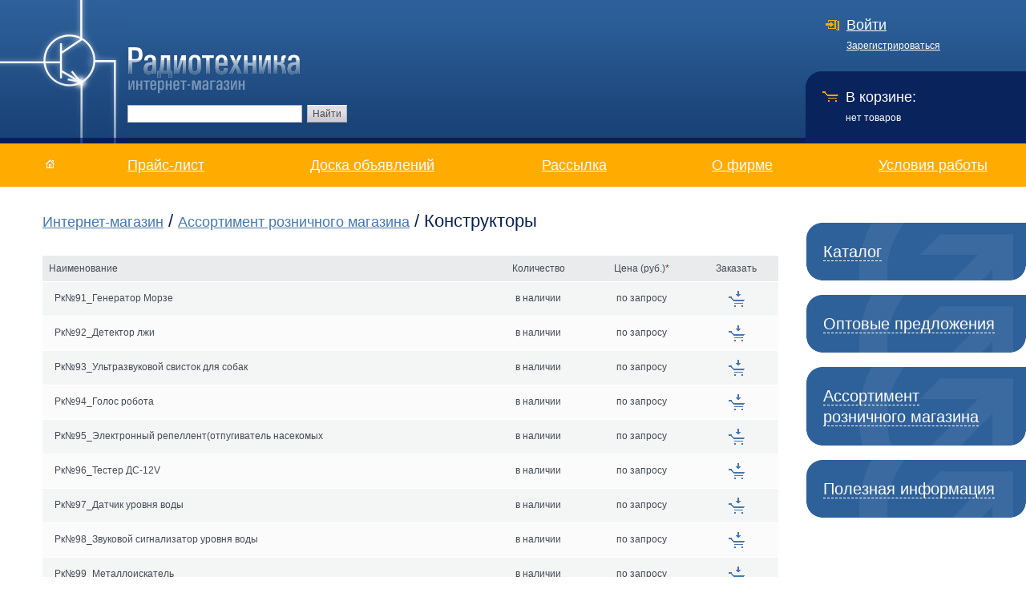

--- FILE ---
content_type: text/html; charset=windows-1251
request_url: http://www.radiotexnika.ru/katalog.php?parent=126850&page=50
body_size: 26716
content:
<!DOCTYPE HTML PUBLIC "-//W3C//DTD HTML 4.01 Transitional//EN"
"http://www.w3.org/TR/html4/loose.dtd">
<html>
<head>
<meta http-equiv="Content-Type" content="text/html; charset=windows-1251">
<meta http-equiv="Content-Style-Type" content="text/css">
<title>конструкторы ассортимент розничного магазина  - поставка радиодеталей оптом</title>
<meta name="description" content="Конструкторы. Радиотехническая библиотека, справочники по радиодеталям, электрические схемы радиоаппаратуры, каталог радиосхем.">
<meta name="keywords" content="радиодетали, радиоконструкторы, автоакустка, радиотехнические справочники, радиосхемы, диоды, микросхемы, стабилитроны, конденсаторы, транзисторы, тумблеры, кнопки, резисторы, нзпп, белово">
<link rel="stylesheet" href="/css/style2.css" type="text/css">
<style type="text/css">
.additional {
  /* Netscape 4, IE 4.x-5.0/Win and other lesser browsers will use this */
  position: absolute;
}
body > div.additional {
  /* used by Opera 5+, Netscape6+/Mozilla, Konqueror, Safari, OmniWeb 4.5+, iCab, ICEbrowser */
  position: fixed;
}
</style>
<!--[if gte IE 5.5]>
<![if lt IE 7]>
<style type="text/css">
div#loginplease {
    position:absolute;
  /* IE5.5+/Win - this is more specific than the IE 5.0 version */
  right: auto; bottom: auto;
 left: expression( ( document.body.offsetWidth/2-200 + ( ignoreMe2 = document.documentElement.scrollLeft ? document.documentElement.scrollLeft : document.body.scrollLeft ) ) + 'px' );
top: expression( ( document.documentElement.clientHeight/2-150 + ( ignoreMe = document.documentElement.scrollTop ? document.documentElement.scrollTop : document.body.scrollTop ) ) + 'px' );
}
div#orderform {
    position:absolute;
  /* IE5.5+/Win - this is more specific than the IE 5.0 version */
  right: auto; bottom: auto;
 left: expression( ( document.body.offsetWidth/2-180 + ( ignoreMe2 = document.documentElement.scrollLeft ? document.documentElement.scrollLeft : document.body.scrollLeft ) ) + 'px' );
top: expression( ( document.documentElement.clientHeight/2-150 + ( ignoreMe = document.documentElement.scrollTop ? document.documentElement.scrollTop : document.body.scrollTop ) ) + 'px' );
}
div.black {
    position:absolute;
  /* IE5.5+/Win - this is more specific than the IE 5.0 version */
  right: auto; bottom: auto;
 left: expression( ( 0 + ( ignoreMe2 = document.documentElement.scrollLeft ? document.documentElement.scrollLeft : document.body.scrollLeft ) ) + 'px' );
top: expression( ( 0 + ( ignoreMe = document.documentElement.scrollTop ? document.documentElement.scrollTop : document.body.scrollTop ) ) + 'px' );
}
</style>
<![endif]>
<![endif]-->

<script src="/lib.js" type="text/javascript"></script>
<script src="/jquery.js" type="text/javascript"></script>
</head>
<body>
<noscript>
   <div align=center style="color:red"><b>Сайт работает только с включенным Java-script</b></div>
</noscript>
<div id="orderform" style="display:none">
    <a href="javascript:ShowHide('orderform');"><img src="/img/close.gif" width="13" height="13" alt="x" class="close" align="right"></a>
    <span id=orderres></span>
    <input type="button" class="button" value="Продолжить" onClick="toBasket();">&nbsp;&nbsp;&nbsp;
    <input type="button" class="button" value="Оформить заказ" onClick="togoBasket();"><br>
    <span id="basketerr" style="display:none"><font color=red>Превышение доступного для заказа количества. Исправлено.</font><br><br></span>
    <em>Не забудьте зайти в корзину и<br>закончить оформление заказа</em>
    <input type=hidden name="id" value="" id="basketid">
</div>
<div class="black" id="black" style="display:none" onClick="ShowHide('black');ShowHide('loginplease');"></div>
<div id="loginplease" style="display:none">
<form method=post name="loginplease" action="/members_login.php">
    <div class="whosu">Войти в "Личный кабинет"</div>
 <p class="user">E-mail:<br>
 <input type="text" name="email" value="">
 </p>
 <p class="password">Пароль:<br>
 <input type="password" name="password" value="">
 </p>
 <br>
 <p class="login"><input type="submit" class="button" value="Войти" align="absmiddle"> &nbsp;(<a href="/members_pwd.php">Забыли пароль?</a>)</p>
 <br>
 <p class="login">
   <a href="/members_reg.php?url=">Зарегистрироваться</a>
 </p>
  <input type=hidden name="act" value="login">
  <input type="hidden" name="url" value="">
</form>
</div>
<table border="0" cellpadding="0" cellspacing="0" width="100%" class="mainwrapper">
<tr><td valign="top" class="topwrapper">

<table border="0" cellpadding="0" cellspacing="0" width="100%" class="head">
    <tr>
        <td width="159" height="179" rowspan="2"><img src="/img/h1.jpg" width="159" height="179" alt=""></td>
        <td class="left" rowspan="2">
            <a href="/"><img src="/img/logo.gif" width="215" height="58" alt="Радиотехника" class="logo"></a>
      <form method=post action="search.php">
            <input type="text" class="searchinput" name=find>
            <input type="submit" value="Найти" class="button">
      </form>
        </td>
        <td class="login">
            <a href="javascript:void(0);" class="login" onClick="ShowHide('black');ShowHide('loginplease');">Войти</a><br>
            <a href="/members_reg.php">Зарегистрироваться</a>
        </td>
    </tr>
    <tr><td class="basket">
    <span id="basketres">
    <div>В корзине: </div>
    нет товаров
    </span>
    </td></tr>
</table>

<table border="0" cellpadding="0" cellspacing="0" width="100%" class="yellow_nav">
    <tr>
        <td class="icons"><a href="/"><img src="/img/icons/home.gif" width="23" height="23" alt="На главную"></a></td>
        <td width="100"><a href="/price.php">Прайс-лист</a></td>
        <td>&nbsp;</td>
        <td width="161"><a href="/do.php">Доска объявлений</a></td>
        <td>&nbsp;</td>
        <td width="84"><a href="/subscribe_arxiv.phtml">Рассылка</a></td>
        <td>&nbsp;</td>
        <td width="80"><a href="/doc/about">О фирме</a></td>
        <td>&nbsp;</td>
        <td width="140"><a href="/doc/conditions">Условия работы</a></td>
        <td width="44">&nbsp;</td>
    </tr>
</table>

<table border="0" cellpadding="0" cellspacing="0" width="100%" class="contents">
    <tr>
        <td class="col1">
  <div class="path">
       <a href="/katalog.php?parent=0">Интернет-магазин</a>
/       <a href="/katalog.php?parent=21789">Ассортимент розничного магазина</a>
/       <h1>Конструкторы</h1>
  </div>
<table cellspacing=0 cellpadding=0 border=0 width=100%>
<tr>
  <td valign=top>
  </td>
</tr>
</table>
<br>
<table class="orders">
    <tr class="header">
        <td class="title">Наименование</td>
        <td class="count">Количество</td>
        <td class="price">Цена (руб.)<span class="star">*</span></td>
        <td class="doorder">Заказать</td>
    </tr>
    <tr class="odd">
        <td class="title">Рк№91_Генератор Морзе</td>
        <td class="count">в наличии</td>
        <td class="price">по запросу</td>
        <td class="doorder"><a href="javascript:orderform(127684);"><img src="/img/order.gif" width="20" height="20" alt=""></a></td>
    </tr>
    <tr class="even">
        <td class="title">Рк№92_Детектор лжи</td>
        <td class="count">в наличии</td>
        <td class="price">по запросу</td>
        <td class="doorder"><a href="javascript:orderform(127685);"><img src="/img/order.gif" width="20" height="20" alt=""></a></td>
    </tr>
    <tr class="odd">
        <td class="title">Рк№93_Ультразвуковой свисток для собак</td>
        <td class="count">в наличии</td>
        <td class="price">по запросу</td>
        <td class="doorder"><a href="javascript:orderform(127686);"><img src="/img/order.gif" width="20" height="20" alt=""></a></td>
    </tr>
    <tr class="even">
        <td class="title">Рк№94_Голос робота</td>
        <td class="count">в наличии</td>
        <td class="price">по запросу</td>
        <td class="doorder"><a href="javascript:orderform(127687);"><img src="/img/order.gif" width="20" height="20" alt=""></a></td>
    </tr>
    <tr class="odd">
        <td class="title">Рк№95_Электронный репеллент(отпугиватель насекомых</td>
        <td class="count">в наличии</td>
        <td class="price">по запросу</td>
        <td class="doorder"><a href="javascript:orderform(127688);"><img src="/img/order.gif" width="20" height="20" alt=""></a></td>
    </tr>
    <tr class="even">
        <td class="title">Рк№96_Тестер ДС-12V</td>
        <td class="count">в наличии</td>
        <td class="price">по запросу</td>
        <td class="doorder"><a href="javascript:orderform(127689);"><img src="/img/order.gif" width="20" height="20" alt=""></a></td>
    </tr>
    <tr class="odd">
        <td class="title">Рк№97_Датчик уровня воды</td>
        <td class="count">в наличии</td>
        <td class="price">по запросу</td>
        <td class="doorder"><a href="javascript:orderform(127690);"><img src="/img/order.gif" width="20" height="20" alt=""></a></td>
    </tr>
    <tr class="even">
        <td class="title">Рк№98_Звуковой сигнализатор уровня воды</td>
        <td class="count">в наличии</td>
        <td class="price">по запросу</td>
        <td class="doorder"><a href="javascript:orderform(127691);"><img src="/img/order.gif" width="20" height="20" alt=""></a></td>
    </tr>
    <tr class="odd">
        <td class="title">Рк№99_Металлоискатель</td>
        <td class="count">в наличии</td>
        <td class="price">по запросу</td>
        <td class="doorder"><a href="javascript:orderform(127692);"><img src="/img/order.gif" width="20" height="20" alt=""></a></td>
    </tr>
    <tr class="even">
        <td class="title">Рк№9_НЧ частотомер 10…30000Гц</td>
        <td class="count">в наличии</td>
        <td class="price">по запросу</td>
        <td class="doorder"><a href="javascript:orderform(127682);"><img src="/img/order.gif" width="20" height="20" alt=""></a></td>
    </tr>
    <tr class="odd">
        <td class="title">Усилитель мощности звуковой 200/400Вт</td>
        <td class="count">в наличии</td>
        <td class="price">по запросу</td>
        <td class="doorder"><a href="javascript:orderform(127693);"><img src="/img/order.gif" width="20" height="20" alt=""></a></td>
    </tr>
    <tr class="even">
        <td class="title">Усилитель мощности звуковой 200/400Вт настроенный</td>
        <td class="count">в наличии</td>
        <td class="price">по запросу</td>
        <td class="doorder"><a href="javascript:orderform(127694);"><img src="/img/order.gif" width="20" height="20" alt=""></a></td>
    </tr>
</table>
По вопросам покупки обращаться в магазин "Радиотехника", г.Новосибирск, ул.Ленина, д.48
<br>тел.: (383)210-04-47 , e-mail: <a href="mailto:oksana@radiotexnika.ru">oksana@radiotexnika.ru</a>
<br>Страницы:  <a href="/katalog.php?parent=126850&page=0">1-1000</a> [1001-1012]<br>
        </td>
        <td class="col2">
            <table class="rmenu"><tr><td>
                <a href="javascript:ShowHide('menu0');" class="bbig">Каталог</a>
                <ul style="display:none" id="menu0">
                    <li><a href="javascript:ShowHide('menu0_1');" class="submenu">Акустические приборы</a>
                        <ul style="display:none" id="menu0_1">
                          <li><a href="/katalog.php?parent=233">Динамики</a></li><li><a href="/katalog.php?parent=234">Микрофоны</a></li><li><a href="/katalog.php?parent=235">Пъезоэлементы</a></li><li><a href="/katalog.php?parent=236">Телефоны/капсули</a></li>                        </ul>
                    </li>
                    <li><a href="javascript:ShowHide('menu0_2');" class="submenu">Диоды</a>
                        <ul style="display:none" id="menu0_2">
                          <li><a href="/katalog.php?parent=237">Варикапы</a></li><li><a href="/katalog.php?parent=238">Динисторы</a></li><li><a href="/katalog.php?parent=240">Диодные мосты, столбы</a></li><li><a href="/katalog.php?parent=239">Диодные сборки</a></li><li><a href="/katalog.php?parent=241">Диоды</a></li><li><a href="/katalog.php?parent=73444">Импорт</a></li><li><a href="/katalog.php?parent=242">Оптоэлектронные приборы</a></li><li><a href="/katalog.php?parent=73445">СВЧ</a></li><li><a href="/katalog.php?parent=249">Стабилитроны</a></li><li><a href="/katalog.php?parent=250">Тиристоры</a></li><li><a href="/katalog.php?parent=271">Фотодиоды</a></li>                        </ul>
                    </li>
                    <li><a href="javascript:ShowHide('menu0_3');" class="submenu">Коммутация</a>
                        <ul style="display:none" id="menu0_3">
                          <li><a href="/katalog.php?parent=272">Галетные</a></li><li><a href="/katalog.php?parent=280">Герконы</a></li><li><a href="/katalog.php?parent=284">Движковые</a></li><li><a href="/katalog.php?parent=291">Импорт</a></li><li><a href="/katalog.php?parent=256">Клавишные</a></li><li><a href="/katalog.php?parent=257">Кнопки</a></li><li><a href="/katalog.php?parent=259">Микропереключатели</a></li><li><a href="/katalog.php?parent=260">Переключатели</a></li><li><a href="/katalog.php?parent=261">Тумблеры</a></li>                        </ul>
                    </li>
                    <li><a href="javascript:ShowHide('menu0_4');" class="submenu">Конденсаторы</a>
                        <ul style="display:none" id="menu0_4">
                          <li><a href="/katalog.php?parent=73451">Импорт</a></li><li><a href="/katalog.php?parent=262">Переменные/подстроечные</a></li><li><a href="/katalog.php?parent=73473">Постоянные</a></li>                        </ul>
                    </li>
                    <li><a href="javascript:ShowHide('menu0_5');" class="submenu">Микросхемы</a>
                        <ul style="display:none" id="menu0_5">
                          <li><a href="/katalog.php?parent=298">Импортные</a></li><li><a href="/katalog.php?parent=299">Отечественные</a></li><li><a href="/katalog.php?parent=300">Панельки</a></li><li><a href="/katalog.php?parent=301">Подложка</a></li>                        </ul>
                    </li>
                    <li><a href="/katalog.php?parent=15" class="submenu">Провод/кабель</a>
                    </li>
                    <li><a href="javascript:ShowHide('menu0_7');" class="submenu">Разное</a>
                        <ul style="display:none" id="menu0_7">
                          <li><a href="/katalog.php?parent=302">Варисторы</a></li><li><a href="/katalog.php?parent=303">Измерительные головки</a></li><li><a href="/katalog.php?parent=304">Изоляторы</a></li><li><a href="/katalog.php?parent=305">Инструменты</a></li><li><a href="/katalog.php?parent=306">Платы</a></li><li><a href="/katalog.php?parent=307">Приборы</a></li><li><a href="/katalog.php?parent=308">Прочее</a></li><li><a href="/katalog.php?parent=21762">Сварочные полуавтоматы</a></li><li><a href="/katalog.php?parent=309">Шнуры</a></li><li><a href="/katalog.php?parent=310">Шунты</a></li>                        </ul>
                    </li>
                    <li><a href="javascript:ShowHide('menu0_8');" class="submenu">Разъемы</a>
                        <ul style="display:none" id="menu0_8">
                          <li><a href="/katalog.php?parent=311">2РМ</a></li><li><a href="/katalog.php?parent=312">2РМГ</a></li><li><a href="/katalog.php?parent=313">2РМД(Т)</a></li><li><a href="/katalog.php?parent=314">2РМТ</a></li><li><a href="/katalog.php?parent=315">2РТ(Т)</a></li><li><a href="/katalog.php?parent=316">6Р</a></li><li><a href="/katalog.php?parent=317">ГРПМ(Ш)</a></li><li><a href="/katalog.php?parent=318">ГРПП</a></li><li><a href="/katalog.php?parent=319">ГРППМ</a></li><li><a href="/katalog.php?parent=320">ЗПМ</a></li><li><a href="/katalog.php?parent=321">Комплектующие</a></li><li><a href="/katalog.php?parent=322">МР</a></li><li><a href="/katalog.php?parent=323">МР1Н</a></li><li><a href="/katalog.php?parent=324">МРН</a></li><li><a href="/katalog.php?parent=325">ОНП-8</a></li><li><a href="/katalog.php?parent=326">ОНП-КГ</a></li><li><a href="/katalog.php?parent=327">ОНЦ-БМ</a></li><li><a href="/katalog.php?parent=73452">ОНЦ-БС</a></li><li><a href="/katalog.php?parent=328">ОНЦ-КГ</a></li><li><a href="/katalog.php?parent=329">ОНЦ-РГ</a></li><li><a href="/katalog.php?parent=330">Прочие</a></li><li><a href="/katalog.php?parent=331">РБН</a></li><li><a href="/katalog.php?parent=332">РГ</a></li><li><a href="/katalog.php?parent=333">РП</a></li><li><a href="/katalog.php?parent=334">РПКМ</a></li><li><a href="/katalog.php?parent=335">РПМ</a></li><li><a href="/katalog.php?parent=336">РПП</a></li><li><a href="/katalog.php?parent=337">РППМ</a></li><li><a href="/katalog.php?parent=338">РПС1</a></li><li><a href="/katalog.php?parent=339">РРМ</a></li><li><a href="/katalog.php?parent=340">РРН</a></li><li><a href="/katalog.php?parent=341">РРС</a></li><li><a href="/katalog.php?parent=342">РС</a></li><li><a href="/katalog.php?parent=343">РШ</a></li><li><a href="/katalog.php?parent=344">СНО</a></li><li><a href="/katalog.php?parent=345">СНП</a></li><li><a href="/katalog.php?parent=346">СНЦ</a></li><li><a href="/katalog.php?parent=347">СР</a></li><li><a href="/katalog.php?parent=348">СРГ</a></li><li><a href="/katalog.php?parent=349">ШР(Г), СШР(Г)</a></li><li><a href="/katalog.php?parent=350">Штеккера, гнезда</a></li>                        </ul>
                    </li>
                    <li><a href="javascript:ShowHide('menu0_9');" class="submenu">Резисторы</a>
                        <ul style="display:none" id="menu0_9">
                          <li><a href="/katalog.php?parent=351">SMD</a></li><li><a href="/katalog.php?parent=73512">Переменные/Подстроечные</a></li><li><a href="/katalog.php?parent=73453">Постоянные</a></li><li><a href="/katalog.php?parent=404">Резисторные сборки</a></li><li><a href="/katalog.php?parent=405">Терморезисторы</a></li><li><a href="/katalog.php?parent=406">Фоторезисторы</a></li>                        </ul>
                    </li>
                    <li><a href="javascript:ShowHide('menu0_10');" class="submenu">Реле</a>
                        <ul style="display:none" id="menu0_10">
                          <li><a href="/katalog.php?parent=407">Герконовые реле</a></li><li><a href="/katalog.php?parent=73470">КНЕ</a></li><li><a href="/katalog.php?parent=409">Контакторы</a></li><li><a href="/katalog.php?parent=79838">Нейтральные, слаботочные</a></li><li><a href="/katalog.php?parent=410">Прочие</a></li><li><a href="/katalog.php?parent=411">Реле времени</a></li><li><a href="/katalog.php?parent=73471">РНЕ</a></li><li><a href="/katalog.php?parent=73472">Термореле</a></li><li><a href="/katalog.php?parent=413">Электромагнитные реле</a></li>                        </ul>
                    </li>
                    <li><a href="javascript:ShowHide('menu0_11');" class="submenu">Светодиоды</a>
                        <ul style="display:none" id="menu0_11">
                          <li><a href="/katalog.php?parent=414">Импортные</a></li><li><a href="/katalog.php?parent=415">Отечественные</a></li><li><a href="/katalog.php?parent=416">Светодиодные индикаторы</a></li>                        </ul>
                    </li>
                    <li><a href="javascript:ShowHide('menu0_12');" class="submenu">Силовые приборы</a>
                        <ul style="display:none" id="menu0_12">
                          <li><a href="/katalog.php?parent=451">Силовые модули</a></li>                        </ul>
                    </li>
                    <li><a href="javascript:ShowHide('menu0_13');" class="submenu">Транзисторы</a>
                        <ul style="display:none" id="menu0_13">
                          <li><a href="/katalog.php?parent=419">Биполярные</a></li><li><a href="/katalog.php?parent=420">Полевые</a></li><li><a href="/katalog.php?parent=421">Транзисторные сборки</a></li>                        </ul>
                    </li>
                    <li><a href="javascript:ShowHide('menu0_14');" class="submenu">Установочные</a>
                        <ul style="display:none" id="menu0_14">
                          <li><a href="/katalog.php?parent=422">Вентиляторы</a></li><li><a href="/katalog.php?parent=423">Двигатели</a></li><li><a href="/katalog.php?parent=424">Держатели предохранителя</a></li><li><a href="/katalog.php?parent=425">Дроссели</a></li><li><a href="/katalog.php?parent=426">Кварцы/фильтры</a></li><li><a href="/katalog.php?parent=427">Клеммы</a></li><li><a href="/katalog.php?parent=428">Линии задержки</a></li><li><a href="/katalog.php?parent=429">Предохранители (вставка плавкая)</a></li><li><a href="/katalog.php?parent=430">Радиаторы</a></li><li><a href="/katalog.php?parent=431">Трансформаторы</a></li><li><a href="/katalog.php?parent=432">Ферритовые изделия</a></li>                        </ul>
                    </li>
                    <li><a href="javascript:ShowHide('menu0_15');" class="submenu">Электровакуумные приборы</a>
                        <ul style="display:none" id="menu0_15">
                          <li><a href="/katalog.php?parent=433">Вакуумметры</a></li><li><a href="/katalog.php?parent=434">Генераторные лампы</a></li><li><a href="/katalog.php?parent=435">Индикаторы</a></li><li><a href="/katalog.php?parent=436">Клистроны</a></li><li><a href="/katalog.php?parent=437">Лампы накаливания, миниатюрные, специальные</a></li><li><a href="/katalog.php?parent=438">Модули СВЧ</a></li><li><a href="/katalog.php?parent=439">Неоновые лампы</a></li><li><a href="/katalog.php?parent=440">Панельки, патроны</a></li><li><a href="/katalog.php?parent=441">Прочие</a></li><li><a href="/katalog.php?parent=442">Радиолампы</a></li><li><a href="/katalog.php?parent=443">Разрядники, магнитроны</a></li><li><a href="/katalog.php?parent=444">Светоарматура</a></li><li><a href="/katalog.php?parent=445">Тиратроны</a></li><li><a href="/katalog.php?parent=446">ФЭУ</a></li><li><a href="/katalog.php?parent=447">Электронно-лучевые трубки</a></li>                        </ul>
                    </li>
                </ul>
            </td></tr></table>
            <table class="rmenu"><tr><td>
                <a href="/do/opt" class="bbig">Оптовые предложения</a>
            </td></tr></table>
            <table class="rmenu"><tr><td>
                <a href="/katalog.php?parent=21789" class="bbig">Ассортимент розничного магазина</a>
            </td></tr></table>
            <table class="rmenu"><tr><td>
                <a href="javascript:ShowHide('menu1');" class="bbig">Полезная информация</a>
                <ul style="display:none" id="menu1">
                    <li><a href="javascript:ShowHide('menu1_1');" class="submenu">Библиотека</a>
                        <ul style="display:none" id="menu1_1">
                          <li><a href="/doc/lib/guide">Справочники</a></li><li><a href="/doc/lib/docs">Документация</a></li><li><a href="/doc/lib/books">Книги</a></li><li><a href="/doc/lib/books1">Книги на других серверах</a></li><li><a href="/doc/lib/6">Статьи</a></li>                        </ul>
                    </li>
                    <li><a href="javascript:ShowHide('menu1_2');" class="submenu">Радиолюбителю</a>
                        <ul style="display:none" id="menu1_2">
                          <li><a href="/doc/radiofan/sxems">Каталог схем</a></li><li><a href="/doc/radiofan/apparats">Электрические схемы радиоаппаратуры</a></li><li><a href="/doc/radiofan/3">Конструкторы</a></li>                        </ul>
                    </li>
                    <li><a href="javascript:ShowHide('menu1_3');" class="submenu">Занимательная физика</a>
                        <ul style="display:none" id="menu1_3">
                          <li><a href="/doc/physics/air">Энергия из воздуха</a></li><li><a href="/doc/physics/clean_reactor">Экологически чистый ядерный реактор</a></li>                        </ul>
                    </li>
                </ul>
            </td></tr></table>
        </td>
    </tr>
</table>

</td></tr>
<tr><td valign="bottom">
<div class="spacer" style="width:1000px"></div>
<table border="0" cellpadding="0" cellspacing="0" width="100%" class="footer">
    <tr>
        <td class="links">
            <a href="/map.php">Карта сайта</a><br>
            <a href="/doc/main/copyright">Условия размещения и копирования материалов</a>
        </td>
        <td class="copy">
            &copy;2001-2026 ООО "Радиотехника"<br>
            &nbsp;&nbsp;&nbsp;<a href="/contact.php">Написать письмо</a>
        </td>
        <td class="cosmos">
           <table cellpadding=3 cellspacing=3><tr><td width=100 nowrap>
           &nbsp;&nbsp;
           </td><td width=100>
            <a href="http://www.cosmos-web.ru" target=_about>Создание сайта</a> -<br>
            Космос-Веб
           </td></tr></table>
        </td>
    </tr>
</table>

</td></tr>
</table>
<table align=center border=0><tr><td  style="filter: alpha(opacity=50);filter: progid:DXImageTransform.Microsoft.Alpha(opacity=50); -moz-opacity: 0.50; opacity:0.5;">
<noindex><!--Rating@Mail.ru COUNTER--><script language="JavaScript"><!--
d=document;a='';a+=';r='+escape(d.referrer)
js=10//--></script><script language="JavaScript1.1"><!--
a+=';j='+navigator.javaEnabled()
js=11//--></script><script language="JavaScript1.2"><!--
s=screen;a+=';s='+s.width+'*'+s.height
a+=';d='+(s.colorDepth?s.colorDepth:s.pixelDepth)
js=12//--></script><script language="JavaScript1.3"><!--
js=13//--></script><script language="JavaScript"><!--
d.write('<a rel="nofollow" href="http://top.mail.ru/jump?from=377589"'+
' target=_top><img src="http://top.list.ru/counter'+
'?id=377589;t=56;js='+js+a+';rand='+Math.random()+
'" alt="Рейтинг@Mail.ru"'+' border=0 height=31 width=88></a>');
//--></script><!--/COUNTER--></noindex>

<script type="text/javascript">document.write('<a href="http://top100.rambler.ru/top100/"><img src="http://top100-images.rambler.ru/top100/banner-88x31-rambler-blue.gif" alt="Rambler"s Top100" width=88 height=31 border=0></a>');</script>
<a href="http://www.chipfind.ru/"><img src="http://img.chipfind.ru/button/88x31_darkblue.gif" width=88 height=31 border=0 alt="ChipFind - поисковая система по электронным компонентам"></a>
<noindex>
<!--LiveInternet counter--><script type="text/javascript"><!--
document.write("<img src='http://counter.yadro.ru/hit;cosmos-sites?t44.1;r"+
escape(document.referrer)+((typeof(screen)=="undefined")?"":
";s"+screen.width+"*"+screen.height+"*"+(screen.colorDepth?
screen.colorDepth:screen.pixelDepth))+";u"+escape(document.URL)+
";"+Math.random()+
"' alt='' title='LiveInternet' "+
"border=0 width=31 height=31>")//--></script><!--/LiveInternet-->
</noindex>
</td></tr></table>

</body>
</html>
